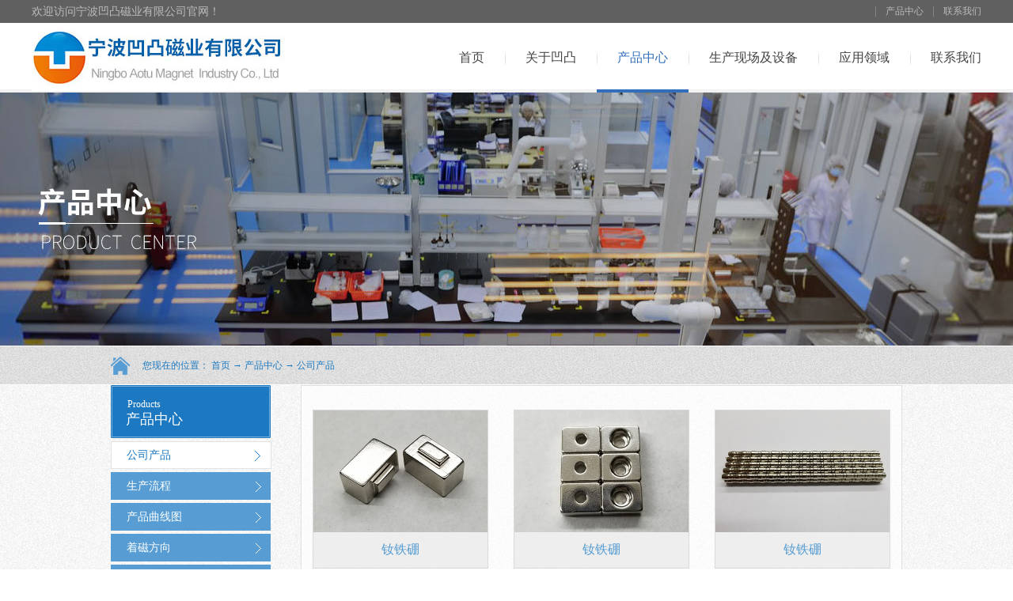

--- FILE ---
content_type: text/html;charset=utf-8
request_url: http://www.aotumagnet.com/products.aspx?typeid=10&fid=t3:10:3&pageindex=2
body_size: 8001
content:
<!DOCTYPE HTML PUBLIC "-//W3C//DTD HTML 4.01 Transitional//EN" "http://www.w3c.org/TR/1999/REC-html401-19991224/loose.dtd">


<html lang="zh-cn" xmlns="http://www.w3.org/1999/xhtml">
<head><title>
	公司产品 - 宁波凹凸科技有限公司
</title><meta name="keywords" content="公司产品,宁波凹凸科技有限公司"/><meta name="description" content="公司产品,宁波凹凸科技有限公司"/><link rel="canonical" href="http://www.aotumagnet.com/products.aspx?typeid=10&fid=t3:10:3" /><meta name="mobile-agent" content="url=http://m.aotumagnet.com/m/products.aspx?typeid=10&fid=t3:10:3&pageindex=2" /><meta name="applicable-device" content="pc"><meta name="renderer" content="webkit" /><meta content="text/html; charset=utf-8" http-equiv="Content-Type" /><link id="css__products" rel="stylesheet" type="text/css" href="https://0.rc.xiniu.com/g2/M00/C9/6C/CgAGfFtsqomAS8AJAACIGB9-rYI337.css?d=20180412155426" /><link rel="bookmark" href="https://0.rc.xiniu.com/g2/M00/79/BC/CgAGe1rZhNuACw0yAABewV_RRns957.png" /><link rel="shortcut icon" href="https://0.rc.xiniu.com/g2/M00/79/BC/CgAGe1rZhNuACw0yAABewV_RRns957.png" />
	
	<script type="text/javascript">var _jtime=new Date();function jqload(){window.jLoad=new Date()-_jtime;}function jqerror(){window.jLoad=-1;}</script>
    <script type="text/javascript" src="https://1.rc.xiniu.com/js/jq/jqueryV173.js" onload="jqload()" onerror="jqerror()" id="jquery"></script>
	<script type="text/javascript" src="https://1.rc.xiniu.com/js/pb/2/Public.js"></script>	
	<script type="text/javascript" src="https://1.rc.xiniu.com/js/tl/swfobject_modified.js"></script>
	<script type="text/javascript" src="https://1.rc.xiniu.com/js/tl/swfobject.js"></script>
	 
</head>
<body class="products_body">
<form method="get" id="form1" name="form1" NavigateId="3" data-pid="0218218218014501962102152162080196202209200215014501982102080" data-mid="0208014501962102152162080196202209200215014501982102080">
<div class="aspNetHidden">
<input type="hidden" name="__VIEWSTATE" id="__VIEWSTATE" value="" />
</div>

        
        <div id="ea_h">
            <div class="top">
                <div class="t_t">
                    
                    <div id="t_logo" class="t_logo"> 
                        
                        <div id="ea_l"><a href="/" target="_self"><img alt="宁波凹凸磁业有限公司" src="https://0.rc.xiniu.com/g2/M00/7C/93/CgAGe1rgNSKAC26QAAB56PgNhig475.png" /></a></div>
                         
                        
                    </div>
                    
                    
                    <div id="t_sc" class="t_sc">
                        <span class="t_sc1"><a onClick="return setHomepage();">
                            <span name="_t_sc1">设为首页</span>
                        </a></span>
                        
                        <span class="t_sc3"><a href="about.aspx?FId=n1:1:1" target="_blank">
                            <span name="_t_sc3">关于我们</span>
                        </a></span>
                        <span class="t_sc4"><a href="contact.aspx?FId=n7:7:7" target="_blank">
                            <span name="_t_sc4">联系我们</span>
                        </a></span>
                        <span class="t_sc5"><a href="feedback.aspx?FId=n9:9:8" target="_blank">
                            <span name="_t_sc5">在线留言</span>
                        </a></span>
                        
                    </div>
                    
                    
                    <div id="ep_t_fx" class="ep_t_fx"> 
                        
                        <div id="div1" class="bdsharebuttonbox" style=" width: 90%; font-size: 14px;color: #bbb;">欢迎访问宁波凹凸磁业有限公司官网！
</div>
                       
                        
                        
                    </div>
                    
                    
                    <div id="t_ver" class="t_ver">
                        <ul>
                            
                                    <li><a href='###'>中文版</a></li>
                                
                                    <li><a href='###'>英文版</a></li>
                                
                        </ul>
                        
                    </div>
                    
                    <div class="top_fzdh">
                       
                        <span class="t_fz2">
                            <a href="pro.aspx?FId=n3:3:3" target="_blank"><span name="_t_fz2|">产品中心</span></a>
                        </span>
                       
                            
                        
                        <span class="t_fz4"><a href="contact.aspx?FId=n7:7:7" target="_blank">
                            <span name="_t_fz4|">联系我们</span>
                        </a></span>
                    </div>
                </div>
                
                <div id="ea_n">
                    
                        <div id="nav" class="nav">
                            <div class="nav_main">
                                <ul id="ShoveWebControl_VMenu1" class="type1Ul type1Ul_n000">
<li id="type1Li_n0" level=0 index=0 class="nav_menu1"><a href="/" target="_self" >首页</a></li>
<li id="type1Li_n1" level=0 data_id="1" type="n" index=1 class="nav_menu1">
<a href="about_complex.aspx?FId=n1:1:1" rel="nofollow" target="_self"><span name="ShoveWebControl_VMenu123899918|T_Navigates|Id|1|Name">关于凹凸</span></a></li>
<li id="type1Li_n3" level=0 data_id="3" type="n" index=2 class="nav_menu1">
<a href="products.aspx?TypeId=10&FId=t3:10:3" target="_self"><span name="ShoveWebControl_VMenu1186781632|T_Navigates|Id|3|Name">产品中心</span></a></li>
<li id="type1Li_n28" level=0 data_id="28" type="n" index=3 class="nav_menu1">
<a href="clapro_complex.aspx?FId=n28:28:28" rel="nofollow" target="_self"><span name="ShoveWebControl_VMenu1499509756|T_Navigates|Id|28|Name">生产现场及设备</span></a></li>
<li id="type1Li_n4" level=0 data_id="4" type="n" index=4 class="nav_menu1">
<a href="/case_view.aspx?TypeId=29&Id=237&FId=t4:29:4" target="_self"><span name="ShoveWebControl_VMenu161554960|T_Navigates|Id|4|Name">应用领域</span></a></li>
<li id="type1Li_n7" level=0 data_id="7" type="n" index=5 class="nav_menu1">
<a href="contact.aspx?FId=n7:7:7" rel="nofollow" target="_self"><span name="ShoveWebControl_VMenu117252982|T_Navigates|Id|7|Name">联系我们</span></a></li>
</ul>
<script type="text/javascript">var ShoveWebControl_VMenu1={normal:{class1:'nav_menu1',class2:'nav_menu2',class3:'nav_menu3',class4:'nav_menu4',class5:'nav_menu5',class6:'nav_menu6'},visited:{class1:'nav_menu1_2',class2:'nav_menu2_2',class3:'nav_menu3_2',class4:'nav_menu4_2',class5:'nav_menu5_2',class6:'nav_menu6_2',class6:'nav_menu6_2'},home:{defaultClass:'nav_menu1',visitedClass:'nav_menu1_2'},content:{defaultClass:'',visitedClass:'',focusClass:''},focus:{class1:'nav_menu1_cur',class2:'nav_menu2_cur',class3:'nav_menu3_cur',class4:'nav_menu4_cur',class5:'nav_menu5_cur',class6:'nav_menu6_cur'},beforeTag:{packUpClass:'',packDownClass:''},expendEffect:1,aniEffect:3,fIdParam:'FId',topUlId:'ShoveWebControl_VMenu1',homeLiId:'type1Li_n0'};ShoveWebControl_VMenu1.menu=new BaseControlMenu();ShoveWebControl_VMenu1.menu.Init('ShoveWebControl_VMenu1',ShoveWebControl_VMenu1);ShoveWebControl_VMenu1.menu.InitMenu('type1Ul_n000',ShoveWebControl_VMenu1);</script>
                            </div>
                            
                        </div>
                    
                </div>
                
            </div>
             
        </div>
        
        <div id="ea_ba">
            
            <div class="about_banner" id="about_banner">
                <div class="about_banner_m">
                    <img  data-original="https://0.rc.xiniu.com/g2/M00/7C/88/CgAGe1rgLqGAY10RAAG7my_zcSk519.jpg" alt="" />
                </div>
                
            </div>
            
        </div>
        

  
        
        <div id="ea_c">
            <div class="n_main">
                <div class="n_content">
                    
                            <div id="n_content_right_name_r" class="n_content_right_name_r">
                                <ul>
                                    <li>
                                        <span class="n_r_wz1">
                                            
                                            <span name="_n_r_wz1">您现在的位置：</span>
                                            
                                        </span><span class="n_r_wz2">
                                            <a href="/">
                                            <span name="_n_r_wz2">首页</span>
                                            </a>
                                        </span><span class="n_r_wz3">→</span> 
                                        <span class="n_r_wz4">
                                            <span id='ShoveWebControl_Text_pro'><a href="pro.aspx?fid=n3:3:3" target="_self">产品中心</a></span>
                                        </span>
                                        <span class="n_r_wz5">→</span>
                                        <span class="n_r_wz6">
                                            <a href="products.aspx?TypeId=10&FId=t3:10:3" class="curr1">公司产品</a>
                                        </span>
                                    </li>
                                    <li>
                                        <img src="https://1.rc.xiniu.com/rc/Contents/7619/images/icpsp1_n_right_wz.png" alt="" />
                                    </li>
                                </ul>
                                
                            </div>
                    
                    
                        <div id="xn_c_about_search" class="xn_c_about_search">
                            
                            <table cellspacing="0" cellpadding="0"  border="0"><tr>
<td>
<input name="c_about_search1$tbSearch" type="text" id="c_about_search1_tbSearch" class="xn_c_about_search_text" DefaultText="" onmousedown="if(this.value == &#39;&#39;){this.value = &#39;&#39;;}" onkeyup="ShoveEIMS3_OnKeyPress(event, &#39;img_c_about_search1&#39;)" onkeydown="ShoveEIMS3_OnKeyDown(event)" onblur="if(this.value == &#39;&#39; || this.value == &#39;&#39;){this.value = &#39;&#39;;}" /></td>
<td><img id="img_c_about_search1" border="0" src="https://1.rc.xiniu.com/rc/Contents/7619/images/ihpsp1_t_search_rbnt1.png" alt="宁波凹凸科技有限公司" LevelOneType="2" onclick="ShoveEIMS3_Transf(this,'search.aspx','c_about_search1_tbSearch','c_about_search1', true)" style="cursor:pointer;" /></td>
</tr></table>
<script type='text/javascript'>document.getElementById("c_about_search1_tbSearch").onkeydown=function(event){ var e=event || window.Event; if(e.keyCode==13){ e.returnValue = false;if(e.preventDefault){ e.preventDefault(); }}}</script>

                            
                            
                        </div>                    
                    
                    <div class="n_content_left">
						
                        <div id="n_content_left_t" class="n_content_left_t">
                            <span class="n_content_left_t1">
                                <span id='ShoveWebControl_Text1'>产品中心</span>
                            </span><span class="n_content_left_t2">
                                
                                <span name="_nleft_n_name1">Products</span>
                                
                            </span>
							
                        </div>
                        
						
                        <div id="n_content_left_cnt" class="n_content_left_cnt">
                            <ul id="ShoveWebControl_VMenu2" class="left_typeUl left_typeUl_n000" style="display:none">
<ul id="left_typeUl_t300" class="left_typeUl left_typeUl_t300">
<li id="left_typeLi_t300_1" data_id="3_10" class="left_menu1" type="t" index=1 level=0><a href="products.aspx?TypeId=10&FId=t3:10:3" target="_self"><span name="ShoveWebControl_VMenu22101868714|T_ProductTypes|Id|10|Name">公司产品</span></a>
</li>
<li id="left_typeLi_t300_2" data_id="3_67" class="left_menu1" type="t" index=2 level=0><a href="prod_view.aspx?TypeId=67&Id=204&FId=t3:67:3" target="_self"><span name="ShoveWebControl_VMenu21708058312|T_ProductTypes|Id|67|Name">生产流程</span></a>
</li>
<li id="left_typeLi_t300_3" data_id="3_66" class="left_menu1" type="t" index=3 level=0><a href="prod_view.aspx?TypeId=66&Id=202&FId=t3:66:3" target="_self"><span name="ShoveWebControl_VMenu22138041559|T_ProductTypes|Id|66|Name">产品曲线图</span></a>
</li>
<li id="left_typeLi_t300_4" data_id="3_68" class="left_menu1" type="t" index=4 level=0><a href="prod_view.aspx?TypeId=68&Id=205&FId=t3:68:3" target="_self"><span name="ShoveWebControl_VMenu2225828622|T_ProductTypes|Id|68|Name">着磁方向</span></a>
</li>
<li id="left_typeLi_t300_5" data_id="3_69" class="left_menu1" type="t" index=5 level=0><a href="prod_view.aspx?TypeId=69&Id=203&FId=t3:69:3" target="_self"><span name="ShoveWebControl_VMenu2757600851|T_ProductTypes|Id|69|Name">镀层防护</span></a>
</li>
</ul>
</ul>
<script type="text/javascript">var ShoveWebControl_VMenu2={normal:{class1:'left_menu1',class2:'left_menu2',class3:'left_menu3',class4:'left_menu4',class5:'left_menu5',class6:'left_menu6'},visited:{class1:'left_menu1_2',class2:'left_menu2_2',class3:'left_menu3_2',class4:'left_menu4_2',class5:'left_menu5_2',class6:'left_menu6_2',class6:'left_menu6_2'},home:{defaultClass:'nav_menu1',visitedClass:'nav_menu1_2'},content:{defaultClass:'',visitedClass:'',focusClass:''},focus:{class1:'left_menu1_cur',class2:'left_menu2_cur',class3:'left_menu3_cur',class4:'left_menu4_cur',class5:'left_menu5_cur',class6:'left_menu6_cur'},beforeTag:{packUpClass:'',packDownClass:''},expendEffect:1,aniEffect:2,fIdParam:'FId',topUlId:'ShoveWebControl_VMenu2'};ShoveWebControl_VMenu2.menu=new BaseControlMenu();ShoveWebControl_VMenu2.menu.Init('ShoveWebControl_VMenu2',ShoveWebControl_VMenu2);;</script>
							
                        </div>
                        
                        
                        <div class="xn_c_17_wrap" id="xn_c_17_wrap">
                                                    
                            <div class="xn_c_17_head">
                                <span class="xn_c_17_eWrap">
                                
                                <span name="_xn_c_17_eName">推荐产品</span>
                                
                                </span>
                                <span class="xn_c_17_dashw">
                                
                                <span name="_xn_c_17_dash">/</span>
                                
                                </span>
                                <span class="xn_c_17_cWrap">
                                
                                <span name="_xn_c_17_cName">Products</span>
                                
                                </span>
                            </div>
                            <div class="xn_c_17_wbox">
                                <div class="xn_c_17_scroll">
                                    
                                            <div class="xn_c_17_list">
                                                <div class="xn_c_17_img">
                                                    <a target="_blank" href='prod_view.aspx?TypeId=10&Id=171&FId=t3:10:3'>
                                                        <img  data-original='https://0.rc.xiniu.com/g2/M00/7D/F4/CgAGfFrMKMaAJ4nmAAD7jLj21bo363.jpg' alt='钕铁硼'>
                                                    </a>
                                                </div>
                                                <div class="xn_c_17_content">
                                                    <div class="xn_c_17_title">
                                                        <a target="_blank" href='prod_view.aspx?TypeId=10&Id=171&FId=t3:10:3'>钕铁硼
                                                        </a>
                                                    </div>
                                                    <div class="xn_c_17_cs" ej="edit_span">
                                                        <span id='xn_c_17_Data_xn_c_17_Text_0'>钕铁硼</span>
                                                    </div>
                                                    <div class="xn_c_17_time">
                                                        <span class="xn_c_17_time_t1">
                                                            
                                                            <span name="_xn_c_17_time_t1">发布时间：</span>
                                                            
                                                        </span>
                                                        <span class="xn_c_17_date1">
                                                            <span id='xn_c_17_Data_xn_c_17_Text1_0'>2018</span>
                                                        </span>
                                                        <span class="xn_c_17_date2">-</span>
                                                        <span class="xn_c_17_date3">
                                                            <span id='xn_c_17_Data_xn_c_17_Text2_0'>04</span>
                                                        </span>
                                                        <span class="xn_c_17_date4">-</span>
                                                        <span class="xn_c_17_date5">
                                                            <span id='xn_c_17_Data_xn_c_17_Text3_0'>10</span>
                                                        </span>
                                                    </div>
                                                    <div class="xn_c_17_neirong" ej="edit_span">
                                                        <span id='xn_c_17_Data_xn_c_17_Text4_0'>钕铁硼</span>
                                                    </div>
                                                    <div class="xn_c_17_More">
                                                        <a target="_blank" href='prod_view.aspx?TypeId=10&Id=171&FId=t3:10:3'>
                                                            
                                                            <span name="_xn_c_17_more">More</span>
                                                            
                                                        </a>
                                                    </div>
                                                </div>
                                            </div>
                                        
                                            <div class="xn_c_17_list">
                                                <div class="xn_c_17_img">
                                                    <a target="_blank" href='prod_view.aspx?TypeId=10&Id=173&FId=t3:10:3'>
                                                        <img  data-original='https://0.rc.xiniu.com/g2/M00/7D/F5/CgAGfFrMKTWALnlAAAHapQ8lo0Q198.jpg' alt='钕铁硼'>
                                                    </a>
                                                </div>
                                                <div class="xn_c_17_content">
                                                    <div class="xn_c_17_title">
                                                        <a target="_blank" href='prod_view.aspx?TypeId=10&Id=173&FId=t3:10:3'>钕铁硼
                                                        </a>
                                                    </div>
                                                    <div class="xn_c_17_cs" ej="edit_span">
                                                        <span id='xn_c_17_Data_xn_c_17_Text_1'>钕铁硼</span>
                                                    </div>
                                                    <div class="xn_c_17_time">
                                                        <span class="xn_c_17_time_t1">
                                                            
                                                            <span name="_xn_c_17_time_t1">发布时间：</span>
                                                            
                                                        </span>
                                                        <span class="xn_c_17_date1">
                                                            <span id='xn_c_17_Data_xn_c_17_Text1_1'>2018</span>
                                                        </span>
                                                        <span class="xn_c_17_date2">-</span>
                                                        <span class="xn_c_17_date3">
                                                            <span id='xn_c_17_Data_xn_c_17_Text2_1'>04</span>
                                                        </span>
                                                        <span class="xn_c_17_date4">-</span>
                                                        <span class="xn_c_17_date5">
                                                            <span id='xn_c_17_Data_xn_c_17_Text3_1'>10</span>
                                                        </span>
                                                    </div>
                                                    <div class="xn_c_17_neirong" ej="edit_span">
                                                        <span id='xn_c_17_Data_xn_c_17_Text4_1'>钕铁硼</span>
                                                    </div>
                                                    <div class="xn_c_17_More">
                                                        <a target="_blank" href='prod_view.aspx?TypeId=10&Id=173&FId=t3:10:3'>
                                                            
                                                            <span name="_xn_c_17_more">More</span>
                                                            
                                                        </a>
                                                    </div>
                                                </div>
                                            </div>
                                        
                                            <div class="xn_c_17_list">
                                                <div class="xn_c_17_img">
                                                    <a target="_blank" href='prod_view.aspx?TypeId=10&Id=174&FId=t3:10:3'>
                                                        <img  data-original='https://0.rc.xiniu.com/g2/M00/7D/F5/CgAGfFrMKWOAOixCAAILfB4g5kU111.jpg' alt='钕铁硼'>
                                                    </a>
                                                </div>
                                                <div class="xn_c_17_content">
                                                    <div class="xn_c_17_title">
                                                        <a target="_blank" href='prod_view.aspx?TypeId=10&Id=174&FId=t3:10:3'>钕铁硼
                                                        </a>
                                                    </div>
                                                    <div class="xn_c_17_cs" ej="edit_span">
                                                        <span id='xn_c_17_Data_xn_c_17_Text_2'>钕铁硼</span>
                                                    </div>
                                                    <div class="xn_c_17_time">
                                                        <span class="xn_c_17_time_t1">
                                                            
                                                            <span name="_xn_c_17_time_t1">发布时间：</span>
                                                            
                                                        </span>
                                                        <span class="xn_c_17_date1">
                                                            <span id='xn_c_17_Data_xn_c_17_Text1_2'>2018</span>
                                                        </span>
                                                        <span class="xn_c_17_date2">-</span>
                                                        <span class="xn_c_17_date3">
                                                            <span id='xn_c_17_Data_xn_c_17_Text2_2'>04</span>
                                                        </span>
                                                        <span class="xn_c_17_date4">-</span>
                                                        <span class="xn_c_17_date5">
                                                            <span id='xn_c_17_Data_xn_c_17_Text3_2'>10</span>
                                                        </span>
                                                    </div>
                                                    <div class="xn_c_17_neirong" ej="edit_span">
                                                        <span id='xn_c_17_Data_xn_c_17_Text4_2'>钕铁硼</span>
                                                    </div>
                                                    <div class="xn_c_17_More">
                                                        <a target="_blank" href='prod_view.aspx?TypeId=10&Id=174&FId=t3:10:3'>
                                                            
                                                            <span name="_xn_c_17_more">More</span>
                                                            
                                                        </a>
                                                    </div>
                                                </div>
                                            </div>
                                        
                                </div>
                            </div>
                            <div class="xn_c_17_control"></div>
                            <div class="xn_c_17_bottom">
                                <div class="xn_c_17_bottomMore">
                                    <a href="products.aspx?FId=n3:3:3">
                                        
                                        <span name="_xn_c_17_bottomMore">查看详情</span>
                                        
                                    </a>
                                </div>
                                <div class="xn_c_17_bottomFeedback">
                                    <a href="feedback.aspx?FId=n9:9:8">
                                        
                                        <span name="_xn_c_17_bottomFeedback">立即咨询</span>
                                        
                                    </a>
                                </div>
                            </div>
                        
                         
                        </div>
                        
                        
                        <div class="lianxiwomeng_c_left">
                            <div class="c_left_lianxi01">
                            <span name="_edi_c216_12|" >联系我们</span>
                            </div>
                            <div class="c_left_lianxitu"></div>
                            <div class="c_left_lianxi22">
                                <span class="c_left_lianxi022">
                                    <span name="_edi_c216_13|">电话：</span>
                                </span>
                                <span class="c_left_lianxi02">
                                    <span name="_edi_c216_103|" >0574-88551830</span>
                                </span>
                            </div>
                            <div class="c_left_lianxi33">
                                <span class="c_left_lianxi033">
                                <span name="_edi_c216_104|" >传真：</span>
                                </span>
                                <span class="c_left_lianxi03">
                                    <span name="_edi_c216_14|" >0574-88551830</span>
                                </span>
                            </div>
                            <div class="c_left_lianxi44">
                                <span class="c_left_lianxi044">
                                <span name="_edi_c216_105|">地址：</span>
                                </span>
                                <span class="c_left_lianxi04">
                                    <span name="_edi_c216_15|" >浙江省宁波市奉化区联东U谷中交科技产业园28#-1</span>
                                </span>
                            </div>
                        </div>
                        
                    </div>
                    <div class="n_content_right">
                        <div class="n_content_right_name">
                        </div>
                        <div class="n_content_right_m">
                            
                            <div id="n_pro_m" class="n_pro_m">
                                <div id="n_pro_m_t" class="n_pro_m_t">
                                    <span name="_n_pro_m_t">产品列表</span>
								</div>
                                
                                        <div class="n_pro_main">
                                            <div class="n_pro_img"><a target="_blank" href='prod_view.aspx?TypeId=10&Id=176&FId=t3:10:3'>
                                                <img  data-original='https://0.rc.xiniu.com/g2/M00/7D/F5/CgAGfFrMKciAaevWAAFwPxCeEJI107.jpg' alt='钕铁硼'  title='钕铁硼' /></a> </div>
                                            <div class="n_pro_main_name">
                                                <span class="n_pro_main_name2"><a target="_blank" title='钕铁硼' href='prod_view.aspx?TypeId=10&Id=176&FId=t3:10:3'>
                                                    
                                                    <span name="_n_pro_m1176|T_Products|Id|176|Name">钕铁硼</span>
                                                    
                                                </a></span>
                                            </div>
                                            
                                            <div id="n_pro_m1_n_pro_main_cnt_0" class="n_pro_main_cnt">
                                                <span class="n_pro_main_cnt2" ej="edit_span">
                                                    <span id='n_pro_m1_ShoveWebControl_Text3_0'>钕铁硼</span>
                                                </span>
                                            </div>
                                            
                                            <div class="n_pro_main_more"><a target="_blank" href='prod_view.aspx?TypeId=10&Id=176&FId=t3:10:3'>了解更多</a> </div>
                                            
                                            <div class="n_pro_main_order"><a target="_blank" href='order.aspx?Id=176&FId=t3:10:3'>在线订购</a></div>
                                            
                                        </div>
                                    
                                        <div class="n_pro_main">
                                            <div class="n_pro_img"><a target="_blank" href='prod_view.aspx?TypeId=10&Id=177&FId=t3:10:3'>
                                                <img  data-original='https://0.rc.xiniu.com/g2/M00/7D/F7/CgAGfFrMKrmAWBHcAAGQhPU3Q80711.jpg' alt='钕铁硼'  title='钕铁硼' /></a> </div>
                                            <div class="n_pro_main_name">
                                                <span class="n_pro_main_name2"><a target="_blank" title='钕铁硼' href='prod_view.aspx?TypeId=10&Id=177&FId=t3:10:3'>
                                                    
                                                    <span name="_n_pro_m1177|T_Products|Id|177|Name">钕铁硼</span>
                                                    
                                                </a></span>
                                            </div>
                                            
                                            <div id="n_pro_m1_n_pro_main_cnt_1" class="n_pro_main_cnt">
                                                <span class="n_pro_main_cnt2" ej="edit_span">
                                                    <span id='n_pro_m1_ShoveWebControl_Text3_1'>钕铁硼</span>
                                                </span>
                                            </div>
                                            
                                            <div class="n_pro_main_more"><a target="_blank" href='prod_view.aspx?TypeId=10&Id=177&FId=t3:10:3'>了解更多</a> </div>
                                            
                                            <div class="n_pro_main_order"><a target="_blank" href='order.aspx?Id=177&FId=t3:10:3'>在线订购</a></div>
                                            
                                        </div>
                                    
                                        <div class="n_pro_main">
                                            <div class="n_pro_img"><a target="_blank" href='prod_view.aspx?TypeId=10&Id=178&FId=t3:10:3'>
                                                <img  data-original='https://0.rc.xiniu.com/g2/M00/72/F2/CgAGe1rMYaqAGXFUAAGGkYxbwDU559.jpg' alt='钕铁硼'  title='钕铁硼' /></a> </div>
                                            <div class="n_pro_main_name">
                                                <span class="n_pro_main_name2"><a target="_blank" title='钕铁硼' href='prod_view.aspx?TypeId=10&Id=178&FId=t3:10:3'>
                                                    
                                                    <span name="_n_pro_m1178|T_Products|Id|178|Name">钕铁硼</span>
                                                    
                                                </a></span>
                                            </div>
                                            
                                            <div id="n_pro_m1_n_pro_main_cnt_2" class="n_pro_main_cnt">
                                                <span class="n_pro_main_cnt2" ej="edit_span">
                                                    <span id='n_pro_m1_ShoveWebControl_Text3_2'>钕铁硼</span>
                                                </span>
                                            </div>
                                            
                                            <div class="n_pro_main_more"><a target="_blank" href='prod_view.aspx?TypeId=10&Id=178&FId=t3:10:3'>了解更多</a> </div>
                                            
                                            <div class="n_pro_main_order"><a target="_blank" href='order.aspx?Id=178&FId=t3:10:3'>在线订购</a></div>
                                            
                                        </div>
                                    
                                        <div class="n_pro_main">
                                            <div class="n_pro_img"><a target="_blank" href='prod_view.aspx?TypeId=10&Id=179&FId=t3:10:3'>
                                                <img  data-original='https://0.rc.xiniu.com/g2/M00/72/F2/CgAGe1rMYeWAF-57AAGHCyfPtSg392.jpg' alt='钕铁硼'  title='钕铁硼' /></a> </div>
                                            <div class="n_pro_main_name">
                                                <span class="n_pro_main_name2"><a target="_blank" title='钕铁硼' href='prod_view.aspx?TypeId=10&Id=179&FId=t3:10:3'>
                                                    
                                                    <span name="_n_pro_m1179|T_Products|Id|179|Name">钕铁硼</span>
                                                    
                                                </a></span>
                                            </div>
                                            
                                            <div id="n_pro_m1_n_pro_main_cnt_3" class="n_pro_main_cnt">
                                                <span class="n_pro_main_cnt2" ej="edit_span">
                                                    <span id='n_pro_m1_ShoveWebControl_Text3_3'>钕铁硼</span>
                                                </span>
                                            </div>
                                            
                                            <div class="n_pro_main_more"><a target="_blank" href='prod_view.aspx?TypeId=10&Id=179&FId=t3:10:3'>了解更多</a> </div>
                                            
                                            <div class="n_pro_main_order"><a target="_blank" href='order.aspx?Id=179&FId=t3:10:3'>在线订购</a></div>
                                            
                                        </div>
                                    
                                        <div class="n_pro_main">
                                            <div class="n_pro_img"><a target="_blank" href='prod_view.aspx?TypeId=10&Id=180&FId=t3:10:3'>
                                                <img  data-original='https://0.rc.xiniu.com/g2/M00/72/F3/CgAGe1rMYhmAYomJAAFefRqz_F8227.jpg' alt='钕铁硼'  title='钕铁硼' /></a> </div>
                                            <div class="n_pro_main_name">
                                                <span class="n_pro_main_name2"><a target="_blank" title='钕铁硼' href='prod_view.aspx?TypeId=10&Id=180&FId=t3:10:3'>
                                                    
                                                    <span name="_n_pro_m1180|T_Products|Id|180|Name">钕铁硼</span>
                                                    
                                                </a></span>
                                            </div>
                                            
                                            <div id="n_pro_m1_n_pro_main_cnt_4" class="n_pro_main_cnt">
                                                <span class="n_pro_main_cnt2" ej="edit_span">
                                                    <span id='n_pro_m1_ShoveWebControl_Text3_4'>钕铁硼</span>
                                                </span>
                                            </div>
                                            
                                            <div class="n_pro_main_more"><a target="_blank" href='prod_view.aspx?TypeId=10&Id=180&FId=t3:10:3'>了解更多</a> </div>
                                            
                                            <div class="n_pro_main_order"><a target="_blank" href='order.aspx?Id=180&FId=t3:10:3'>在线订购</a></div>
                                            
                                        </div>
                                    
                                        <div class="n_pro_main">
                                            <div class="n_pro_img"><a target="_blank" href='prod_view.aspx?TypeId=10&Id=181&FId=t3:10:3'>
                                                <img  data-original='https://0.rc.xiniu.com/g2/M00/72/F3/CgAGe1rMYqiAAGfvAAHODkYKdo4036.jpg' alt='钕铁硼'  title='钕铁硼' /></a> </div>
                                            <div class="n_pro_main_name">
                                                <span class="n_pro_main_name2"><a target="_blank" title='钕铁硼' href='prod_view.aspx?TypeId=10&Id=181&FId=t3:10:3'>
                                                    
                                                    <span name="_n_pro_m1181|T_Products|Id|181|Name">钕铁硼</span>
                                                    
                                                </a></span>
                                            </div>
                                            
                                            <div id="n_pro_m1_n_pro_main_cnt_5" class="n_pro_main_cnt">
                                                <span class="n_pro_main_cnt2" ej="edit_span">
                                                    <span id='n_pro_m1_ShoveWebControl_Text3_5'>钕铁硼</span>
                                                </span>
                                            </div>
                                            
                                            <div class="n_pro_main_more"><a target="_blank" href='prod_view.aspx?TypeId=10&Id=181&FId=t3:10:3'>了解更多</a> </div>
                                            
                                            <div class="n_pro_main_order"><a target="_blank" href='order.aspx?Id=181&FId=t3:10:3'>在线订购</a></div>
                                            
                                        </div>
                                    
                                        <div class="n_pro_main">
                                            <div class="n_pro_img"><a target="_blank" href='prod_view.aspx?TypeId=10&Id=182&FId=t3:10:3'>
                                                <img  data-original='https://0.rc.xiniu.com/g2/M00/72/F3/CgAGe1rMYumAPWflAAHNY9ygnug614.jpg' alt='钕铁硼'  title='钕铁硼' /></a> </div>
                                            <div class="n_pro_main_name">
                                                <span class="n_pro_main_name2"><a target="_blank" title='钕铁硼' href='prod_view.aspx?TypeId=10&Id=182&FId=t3:10:3'>
                                                    
                                                    <span name="_n_pro_m1182|T_Products|Id|182|Name">钕铁硼</span>
                                                    
                                                </a></span>
                                            </div>
                                            
                                            <div id="n_pro_m1_n_pro_main_cnt_6" class="n_pro_main_cnt">
                                                <span class="n_pro_main_cnt2" ej="edit_span">
                                                    <span id='n_pro_m1_ShoveWebControl_Text3_6'>钕铁硼</span>
                                                </span>
                                            </div>
                                            
                                            <div class="n_pro_main_more"><a target="_blank" href='prod_view.aspx?TypeId=10&Id=182&FId=t3:10:3'>了解更多</a> </div>
                                            
                                            <div class="n_pro_main_order"><a target="_blank" href='order.aspx?Id=182&FId=t3:10:3'>在线订购</a></div>
                                            
                                        </div>
                                    
                                        <div class="n_pro_main">
                                            <div class="n_pro_img"><a target="_blank" href='prod_view.aspx?TypeId=10&Id=183&FId=t3:10:3'>
                                                <img  data-original='https://0.rc.xiniu.com/g2/M00/72/F3/CgAGe1rMYyOAYC6cAAFnbaKciyc125.jpg' alt='钕铁硼'  title='钕铁硼' /></a> </div>
                                            <div class="n_pro_main_name">
                                                <span class="n_pro_main_name2"><a target="_blank" title='钕铁硼' href='prod_view.aspx?TypeId=10&Id=183&FId=t3:10:3'>
                                                    
                                                    <span name="_n_pro_m1183|T_Products|Id|183|Name">钕铁硼</span>
                                                    
                                                </a></span>
                                            </div>
                                            
                                            <div id="n_pro_m1_n_pro_main_cnt_7" class="n_pro_main_cnt">
                                                <span class="n_pro_main_cnt2" ej="edit_span">
                                                    <span id='n_pro_m1_ShoveWebControl_Text3_7'>钕铁硼</span>
                                                </span>
                                            </div>
                                            
                                            <div class="n_pro_main_more"><a target="_blank" href='prod_view.aspx?TypeId=10&Id=183&FId=t3:10:3'>了解更多</a> </div>
                                            
                                            <div class="n_pro_main_order"><a target="_blank" href='order.aspx?Id=183&FId=t3:10:3'>在线订购</a></div>
                                            
                                        </div>
                                    
                                        <div class="n_pro_main">
                                            <div class="n_pro_img"><a target="_blank" href='prod_view.aspx?TypeId=10&Id=184&FId=t3:10:3'>
                                                <img  data-original='https://0.rc.xiniu.com/g2/M00/72/F4/CgAGe1rMY5eAJ-cVAAGMbpGtq80406.jpg' alt='钕铁硼'  title='钕铁硼' /></a> </div>
                                            <div class="n_pro_main_name">
                                                <span class="n_pro_main_name2"><a target="_blank" title='钕铁硼' href='prod_view.aspx?TypeId=10&Id=184&FId=t3:10:3'>
                                                    
                                                    <span name="_n_pro_m1184|T_Products|Id|184|Name">钕铁硼</span>
                                                    
                                                </a></span>
                                            </div>
                                            
                                            <div id="n_pro_m1_n_pro_main_cnt_8" class="n_pro_main_cnt">
                                                <span class="n_pro_main_cnt2" ej="edit_span">
                                                    <span id='n_pro_m1_ShoveWebControl_Text3_8'>钕铁硼</span>
                                                </span>
                                            </div>
                                            
                                            <div class="n_pro_main_more"><a target="_blank" href='prod_view.aspx?TypeId=10&Id=184&FId=t3:10:3'>了解更多</a> </div>
                                            
                                            <div class="n_pro_main_order"><a target="_blank" href='order.aspx?Id=184&FId=t3:10:3'>在线订购</a></div>
                                            
                                        </div>
                                    
								
                            </div>							
                            
							
                            <div id="fy" class="fy">
                                <div>
	<span class="fy_1">共</span><span class="fy_9">30</span><span class="fy_4">条</span><span class="fy_7">页次2/4</span><span class="fy_3"><a class="fy_3_A" href="/products.aspx?typeid=10&fid=t3:10:3">首页</a></span><span class="fy_2"><a class="fy_2A"  href="/products.aspx?typeid=10&fid=t3:10:3">上一页</a></span><span class="fy_out"><a class="fy_out_A" href="/products.aspx?typeid=10&fid=t3:10:3">1</a></span><span class="fy_on"><a class="fy_on_A">2</a></span><span class="fy_out"><a class="fy_out_A" href="/products.aspx?typeid=10&fid=t3:10:3&pageindex=3">3</a></span><span class="fy_out"><a class="fy_out_A" href="/products.aspx?typeid=10&fid=t3:10:3&pageindex=4">4</a></span><span class="fy_6"><a class="fy_6_A" href="/products.aspx?typeid=10&fid=t3:10:3&pageindex=3">下一页</a></span><span class="fy_5"><a class="fy_6_A" href="/products.aspx?typeid=10&fid=t3:10:3&pageindex=4">尾页</a></span>
</div>
								
                            </div>
                            
                        </div>   
                    </div>
                    <div class="clear"></div>
                </div>
            </div>
        </div>
        
        
        <div id="ea_b">
            <div class="foot">
                 
                <div class="foot_c">
                    
                    <div id="foot_nav2" class="foot_nav2">
                        <ul id="ShoveWebControl_VMenu4" class="foot_type2Ul foot_type2Ul_n000">
<li id="foot_type2Li_n1" level=0 data_id="1" type="n" index=1 class="">
<a href="about_complex.aspx?FId=n1:1:1" rel="nofollow" target="_self"><span name="ShoveWebControl_VMenu4136296593|T_Navigates|Id|1|Name">关于凹凸</span></a></li>
<li id="foot_type2Li_n3" level=0 data_id="3" type="n" index=2 class="">
<a href="products.aspx?TypeId=10&FId=t3:10:3" target="_self"><span name="ShoveWebControl_VMenu41397918108|T_Navigates|Id|3|Name">产品中心</span></a></li>
<li id="foot_type2Li_n28" level=0 data_id="28" type="n" index=3 class="">
<a href="clapro_complex.aspx?FId=n28:28:28" rel="nofollow" target="_self"><span name="ShoveWebControl_VMenu4273083519|T_Navigates|Id|28|Name">生产现场及设备</span></a></li>
<li id="foot_type2Li_n4" level=0 data_id="4" type="n" index=4 class="">
<a href="/case_view.aspx?TypeId=29&Id=237&FId=t4:29:4" target="_self"><span name="ShoveWebControl_VMenu4767894348|T_Navigates|Id|4|Name">应用领域</span></a></li>
<li id="foot_type2Li_n7" level=0 data_id="7" type="n" index=5 class="">
<a href="contact.aspx?FId=n7:7:7" rel="nofollow" target="_self"><span name="ShoveWebControl_VMenu41416564434|T_Navigates|Id|7|Name">联系我们</span></a></li>
</ul>
<script type="text/javascript">var ShoveWebControl_VMenu4={normal:{class1:'',class2:'',class3:'',class4:'',class5:'',class6:''},visited:{class1:'',class2:'',class3:'',class4:'',class5:'',class6:'',class6:''},home:{defaultClass:'',visitedClass:''},content:{defaultClass:'',visitedClass:'',focusClass:''},focus:{class1:'',class2:'',class3:'',class4:'',class5:'',class6:''},beforeTag:{packUpClass:'',packDownClass:''},expendEffect:1,aniEffect:1,fIdParam:'FId',topUlId:'ShoveWebControl_VMenu4'};ShoveWebControl_VMenu4.menu=new BaseControlMenu();ShoveWebControl_VMenu4.menu.Init('ShoveWebControl_VMenu4',ShoveWebControl_VMenu4);;</script>
                        
                    </div>
                    
                    
                    <div class="foot_map">
                    <div class="map_in">
                    <span class="map_in_text1">
                     <span name="_edi_b264_100|" ><b>地址：</b>浙江省宁波市奉化区联东U谷中交科技产业园28#-1</span>
                     </span> 
                     <span class="map_in_text2">
                     <span name="_edi_b264_101|" ><b>电话：</b>0574-88551830</span>
                     </span>   
                    </div>
                    </div>
                    
                    
                    <div class="foot_logo">
                     <img src="https://0.rc.xiniu.com/g2/M00/79/BC/CgAGe1rZhNuACw0yAABewV_RRns957.png" alt="LOGO"/>
                    </div>
                     
                    <div id="foot_tel" class="foot_tel">
                        <div class="foot_tel_f">
                            <div class="foot_add">
                                <span name="_foot_tel1|" >地址：<span style="color: rgb(255, 255, 255); font-size: 13.3333px;">浙江省宁波市奉化区方桥工业区恒安路45号</span></span>
                            </div>
                            <div class="foot_phone">
                                <span name="_foot_tel2|">电话：+86 0755-2955 6666</span>
                            </div>
                            <div class="foot_fax">
                                <span name="_foot_tel3|">传真：+86 0755-2788 8009</span>
                            </div>
                            
                        </div>
                        
                        <div class="foot_zip">
                            <span name="_foot_tel4|">邮编：330520 </span>
                        </div>
                        
                    </div>
                    
                    
                    <div id="foot_copy" class="foot_copy">
                        <div class="foot_copy_name">
                            <span name="_foot_copy1|" >Copyright ©2018 - 2021 宁波凹凸科技有限公司</span>
                        </div>
                        <div class="foot_copy_ba">
                            <a rel="nofollow" href="http://www.beian.miit.gov.cn" target="_blank">
                                <span name="_foot_copy2|">浙ICP备16024731号-2</span>
                            </a>
                        </div>
                        
                    
 <div class="foot_copy_ba"><span class="xn_brand">犀牛云提供企业云服务</span></div> </div>
                    
                    
                        <div class="index_re_top" id="index_re_top">
                            
                            <div class="index_re_top_main" id="index_re_top_main">
                                <span class="index_re_top_goTop">
                                    
                                   <span name="_edi_b264_600">回顶部</span>
                                   
                                </span>
                            </div>
                            
                        </div>
                        
                    
                    <div class="xn_f_1_warp" id="xn_f_1_warp" >
                        
                        <div class="xn_f_1_box">
                            
                        </div>
                        
                    </div>
                    
                    
                    <div class="xn_f_2_warp" id="xn_f_2_warp" >
                        
                        <div class="xn_f_2_box">
                            
                                    <div id="xn_f_2_Data1_xn_f_2_row_0" class="xn_f_2_clas1"><div style="width:300px;"><a target="_blank" href="https://www.beian.gov.cn/portal/registerSystemInfo?recordcode=33028302000239" style="display:inline-block;text-decoration:none;height:20px;line-height:20px;"><img src="https://0.rc.xiniu.com/g2/M00/68/08/CgAGe1qvd8KAf9FcAABLOOn9ZJA251.png" style="float:left;"/><p style="float:left;height:20px;line-height:20px;margin: 0px 0px 0px 5px; color:#cbd3dc;">浙公网安备 33028302000239号</p></a></div></div>
                                
                        </div>
                        
                    </div>
                    
                </div>
            </div>
        </div>
        

  
<div id="ea_m"></div>

 
<div id="ea_pi"></div>

 
<div id="ea_wj"></div>

  <input type="hidden" id="pageId" value="16" />
  <script id="js__products" type="text/javascript" src="https://0.rc.xiniu.com/g2/M00/83/D0/CgAGfFrXX4WAMakaAAAc75Pd6g42390.js?d=20180329134226" ></script>

<script type='text/javascript'>(function(){var k=new Date,f=null,h=function(){window.acessFinish=new Date-k};window.addEventListener?window.addEventListener('load',h):window.attachEvent&&window.attachEvent('onload',h);var f=setTimeout(function(){f&&clearTimeout(f);var b=document.location.href,a;a=/\.html|.htm/.test(document.location.href)?document.forms[0].getAttribute('Page'):'';var c=window.document.referrer,b='/Admin/Access/Load.ashx?req\x3d'+d(b);a&&(b+='\x26f\x3d'+d(a));a=d(c);if(3200<a.length){var e=c.indexOf('?');0<e&&(a=d(c.substr(0,e)))}b+='\x26ref\x3d'+a+'\x26sw\x3d'+screen.width+'\x26sh\x3d'+screen.height;b+='\x26cs\x3d'+(window.jLoad?window.jLoad:-1);b+='\x26_t\x3d'+Math.random();b+='\x26ht\x3d'+d(('https:'==document.location.protocol?'https://':'http://')+document.domain);'off'==sessionStorage.getItem('cookie')&&(b+='\x26ck\x3doff');$?$.getScript(b):(c=document.createElement('script'),c.src=b,document.body.appendChild(c))},3E3),g=null,d=function(b){if(!b)return b;if(!g){g={};for(var a=0;10>a;a++)g[String.fromCharCode(97+a)]='0'+a.toString();for(a=10;26>a;a++)g[String.fromCharCode(97+a)]=a.toString()}for(var c='',e,d,f=b.length,a=0;a<f;a++)e=b.charAt(a),c=(d=g[e])?c+('x'+d):c+e;return encodeURIComponent(c).replace(/%/g,'x50').replace(/\./g,'x51')}})();</script><script type='text/javascript' src='https://1.rc.xiniu.com/js/pb/shareWeixin.min.js'></script></form>
</body>
</html>



--- FILE ---
content_type: text/css
request_url: https://0.rc.xiniu.com/g2/M00/C9/6C/CgAGfFtsqomAS8AJAACIGB9-rYI337.css?d=20180412155426
body_size: 34723
content:


@charset "utf-8";

html, body, div, p, ul, ol, li, dl, dt, dd, h1, h2, h3, h4, h5, h6, form, input, select, button, textarea, iframe, table, th, td {margin: 0; padding: 0; }
img { border: 0 none; vertical-align: top; }
ul,li,dl,dd,dt { list-style-type: none; }
i,em,cite { font-style: normal; }
body {  -webkit-text-size-adjust:none;  font-family:"微软雅黑";}
a{ text-decoration: none; }
.clear,.cle {clear:both;}
a,area { blr:expression(this.onFocus=this.blur()) }   
a:focus { outline: none; }    



.top{ width: 100%; z-index:99; position:relative; background: url(https://1.rc.xiniu.com/rc/Heads/10167/images/hear_bg.png?d=20180329134226456) repeat-x;height: 117px; }
.t_t{position:relative; z-index:100; width:1200px; margin:0 auto;}


.t_logo{ position:absolute; top:29px; left:0px;width: 350px;height: 86px;}
.t_logo img{width:350px;height:86px;}
#ea_l{position:relative;top:0px;left:0px;width:97px;height:87px;}


.t_sc{ position:absolute; top:0px;left: 0px; z-index:1;height: 29px;background-color: #606060;width:68px;line-height: 29px;}
.t_sc2 a{color:#bcbbbb; text-decoration:none; font-size:12px;}
.t_sc2 a:hover{color: #fff;}
.t_sc5,.t_sc1,.t_sc3,.t_sc4{display: none;}
.t_sc2{display: block;width: 68px;height: 29px;line-height: 29px;overflow: hidden;}
.top_fzdh{height: 29px;line-height: 29px;font-size: 12px;position: absolute;top: 8px;right: 0;}
.top_fzdh .t_fz2,.top_fzdh .t_fz3,.top_fzdh .t_fz4{border-left: 1px solid #858484;padding-left: 12px;margin-left: 12px;height: 13px;line-height: 13px;display: block;float: left;}
.top_fzdh a{color: #bbb;}
.top_fzdh a:hover{color: #fff;}
.top_fzdh .t_fz1{float: left;height: 13px;line-height: 13px;}


.ep_t_fx{ position:absolute;z-index: 1; top: 0px;height: 29px;line-height: 29px;width: 90%;overflow: hidden;}
.ep_t_fx .bds_more,.ep_t_fx .bds_qzone,.ep_t_fx .bds_renren,.ep_t_fx .bds_t163{display: none;}
.ep_t_fx .bdshare-button-style0-16 .bds_tsina{margin-right: 12px;padding-left: 16px;}
.ep_t_fx .bds_tsina{display: block;background-image: url(https://1.rc.xiniu.com/rc/Heads/10167/images/weibo.png?d=20180329134226456) !important;background-repeat:repeat !important;height: 13px !important;line-height: 16px;padding-left: 17px;font-size: 12px;float: left;margin: 8px 12px 6px 0; }
.ep_t_fx .bds_tqq{display: block;background-image: url(https://1.rc.xiniu.com/rc/Heads/10167/images/QQweibo.png?d=20180329134226456) !important;background-repeat:repeat !important;width:2px !important;height: 18px !important;line-height: 16px;padding-left: 17px;font-size: 12px;float: left;margin: 6px 6px 6px 0;background-position:0px 0px !important;}


.t_ver {position: absolute;top: 8px;left: 130px;display: none;}
.t_ver li{float: left;height: 13px;line-height: 13px;border-left: 1px solid #858484;padding-left: 12px;margin-right: 12px;}
.t_ver a{color: #bcbbbb;font-size: 12px;display: block;height: 13px;line-height: 13px;}
.t_ver a:hover{color: #fff;}
.t_ver li:first-child{border-left: none;}



.nav{position: relative; height:30px; width:100%; text-align:center;top: 58px;}
.nav_main{margin:0 auto; width:1252px; height:30px;}
.nav_main ul{float: right;font-size: 16px;}
.nav_main ul li{background: url(https://1.rc.xiniu.com/rc/Heads/10167/images/nav_bg.png?d=20180329134226456) no-repeat 0 8px;}
.nav_main li:first-child{background: none;}
.nav_menu1 {float: left;height: 30px;line-height: 30px;width: auto;padding: 0 26px;text-align: center;overflow: hidden;}
.nav_menu1 a{color:#444; line-height:30px;height: 30px;width: auto;overflow: hidden; text-decoration:none;display: block;}
#type1Li_n0:hover{float: left;height: 55px;width: auto;padding: 0 26px;text-align: center;overflow: hidden;border-bottom: 4px solid #326eb9;}
#type1Li_n0 a:hover{color:#326eb9;}
#type1Li_n3.nav_menu1_2{float: left;height: 55px;width: auto;padding: 0 26px;text-align: center;overflow: hidden;border-bottom: 4px solid #326eb9;}
#type1Li_n3.nav_menu1_2 a{color: #326eb9;}
.nav_menu1_2 {float: left;height: 55px;width: auto;padding: 0 26px;text-align: center;overflow: hidden;border-bottom: 4px solid #326eb9;}
.nav_menu1_2 a{color:#326eb9; line-height:30px;height: 30px;width: auto;overflow: hidden; text-decoration:none;display: block;}
.pro_body .nav_menu1_cur,.products_body .nav_menu1_cur,.prod_view_body .nav_menu1_cur,.order_body .nav_menu1_cur{float: left;height: 55px;width: auto;padding: 0 26px;text-align: center;overflow: hidden;border-bottom: 4px solid #326eb9;}
.pro_body .nav_menu1_cur a,.pro_body .nav_menu1_cur a:hover,.products_body .nav_menu1_cur a,.products_body .nav_menu1_cur a:hover,.prod_view_body .nav_menu1_cur a,.prod_view_body .nav_menu1_cur a:hover,.order_body .nav_menu1_cur a,.order_body .nav_menu1_cur a:hover{color: #326eb9;}
.nav_menu1_cur {float: left;height: 55px;width: auto;padding: 0 26px;text-align: center;overflow: hidden;border-bottom: 4px solid #326eb9;}
.nav_menu1_cur a{color:#326eb9; line-height:30px;height: 30px;width: auto;overflow: hidden; text-decoration:none;display: block;}
.nav_menu1_cur a:hover{color:#326eb9; line-height:30px;height: 30px;width: auto;overflow: hidden; text-decoration:none;display: block;}
.nav_menu2 a{color:#FFF;font-weight:normal;line-height:30px !important;}
.nav_menu2 a:hover{color:#FF0; text-decoration:underline;}
.nav_main ul li ul{width:124px; border-left:1px solid #ff0000;border-right:1px solid #ff0000;border-bottom:1px solid #ff0000; background:#830000; filter:Alpha(opacity=80);display: none !important;}
.nav_main ul li ul li{background:url(https://1.rc.xiniu.com/rc/Heads/10167/images/inpsp1_nav_li_ul_li_line.png?d=20180329134226456) center bottom repeat-x  !important;}
.nav_main ul li ul li ul{ float:left; margin-left:128px;}




.about_banner_m img{height:320px;width: 100%;}

.about_banner img{height:320px;width: 100%;}


.about_banner{width:100%; height:320px; overflow: hidden; position:relative; margin:0 auto;}
.about_banner_m{Z-INDEX:0; width:1920px; height:320px; position:absolute; left:50%; margin-left:-960px;}





.lianxiwomeng_c_left{width: 200px;height: 227px;border:1px solid #87b0d0;margin: 0 auto 100px auto;overflow: hidden;background: #fff;}
.c_left_lianxi01{width: 168px;height: 32px;line-height: 32px;font-size: 18px;color: #1c79c1;padding-left: 16px;overflow: hidden;margin-bottom: 9px;}
.c_left_lianxitu{width: 200px; width: 199px\9; height:67px;background:url(https://0.rc.xiniu.com/g2/M00/7C/32/CgAGe1rf7kiAGB6rAAAjoAl0nC0163.jpg) no-repeat;margin-bottom: 10px; }
.c_left_lianxi22{ width: 180px; height: 25px; padding-left: 16px; overflow: hidden; }
.c_left_lianxi022{ width: 40px; height: 25px; color: #1c79c1; font-size: 12px; float: left; display: inline-block; line-height: 25px; overflow: hidden;}
.c_left_lianxi02{width: 138px;height: 25px;line-height: 25px; font-size: 12px; float: left; display: inline-block; color: #78b0dc; overflow: hidden;}
.c_left_lianxi33{ width: 180px; height: 25px; padding-left: 16px; overflow: hidden; }
.c_left_lianxi033{ width: 40px; height: 25px; color: #1c79c1; font-size: 12px; float: left; display: inline-block; line-height: 25px; overflow: hidden;}
.c_left_lianxi03{width: 138px;height: 25px;line-height: 25px; font-size: 12px;color: #78b0dc; float: left; margin-bottom: 3px; display: inline-block; overflow: hidden;}
.c_left_lianxi44{ width: 180px; height: 42px; padding-left: 16px; position: relative; overflow: hidden; }
.c_left_lianxi044{ width: 40px; height: 25px; color: #1c79c1; font-size: 12px; position: relative; z-index: 9; display: inline-block; line-height: 25px; overflow: hidden;}
.c_left_lianxi04{width: 170px;height: 40px;line-height: 20px; margin-top: 3px; position: absolute; left:16px; top:0px; text-indent: 40px; word-wrap:break-word; font-size: 12px;color: #78b0dc; display: inline-block; overflow: hidden;}


.c_tu_bg{width: 730px;height:182px;position: relative;margin-bottom: 20px;}
.c_right_tu{width: 730px;height: 182px;background:url(https://0.rc.xiniu.com/g2/M00/79/BC/CgAGe1rZhNuACw0yAABewV_RRns957.png) no-repeat;}
.c_right_biaoy01{width: 420px;line-height: 30px;height: 30px;overflow: hidden;color: #1c79c1;font-size: 18px;position: absolute;top: 40px;left: 30px;}
.c_right_biaoy02{width: 284px;height: 50px;line-height: 50px;overflow: hidden;color: #1c79c1;font-size: 30px;position: absolute;top: 70px;left: 30px;}
.c_sv_tu{width: 730px;height: 182px;background:url(https://0.rc.xiniu.com/g2/M00/79/BC/CgAGe1rZhNuACw0yAABewV_RRns957.png) no-repeat;}
.c_hr_tu{width: 730px;height: 191px;background:url(https://0.rc.xiniu.com/g2/M00/79/BC/CgAGe1rZhNuACw0yAABewV_RRns957.png) no-repeat;}
.recruitment_body .c_right_biaoy01{width: 267px;line-height: 30px;height: 30px;overflow: hidden;color: #1c79c1;font-size: 18px;position: absolute;top: 40px;left: 30px;}
.recruitment_body .c_right_biaoy02{width: 265px;height: 50px;line-height: 50px;overflow: hidden;color: #1c79c1;font-size: 30px;position: absolute;top: 70px;left: 30px;}
.sv_body .c_right_biaoy01,.sv_complex_body .c_right_biaoy01{width: 355px;line-height: 30px;height: 30px;overflow: hidden;color: #1c79c1;font-size: 18px;position: absolute;top: 40px;left: 30px;}


#ea_c{width: 100%;background:url(https://1.rc.xiniu.com/rc/Contents/7619/images/ea_c_bg.png?d=20180327145200996) repeat-y;}
.n_main{width: 100%; margin:0; padding:0; background:url(https://1.rc.xiniu.com/rc/Contents/7619/images/incsp1_index_cbg.png?d=20180327145200996) repeat-x; height:auto; overflow:hidden;z-index:5; position: relative;} 
.n_content{width:1000px; margin:0 auto;position: relative;margin-top:50px;}


.n_content_left{width:203px; height: auto; float:left; position:relative;*margin-top: 64px;}


.n_content_right{position:relative; width:758px; height: auto; float:right; padding-bottom:20px;border: 1px solid #dfdfdf;background:url(https://1.rc.xiniu.com/rc/Contents/7619/images/n_content_right.png?d=20180327145200996) repeat-y;margin-bottom: 60px;}


.n_content_right_name{ width:92%; height:90px; margin:0 auto; position:relative; border-bottom:1px solid #DBDBDB;display: none;}


.n_content_right_m {text-align:left; width:730px; margin:0 auto; line-height:24px; color:#949494; font-size:12px; padding:14px 0 10px 0; position:relative;}


.n_content_left{clear:both;}
.n_content_left_t{ width:203px; height:67px; background: url(https://1.rc.xiniu.com/rc/Contents/7619/images/icpsp1_n_left_t.png?d=20180327145200996) no-repeat;position: relative;}
.n_content_left_t1{font-size:18px;color: #fff;display: block;width: 170px;height: 22px;line-height: 22px;position: absolute;top: 32px;left: 19px;overflow: hidden;}
.n_content_left_t2{font-size:12px;color: #fff;display: block;width: 170px;height: 16px;line-height: 16px;overflow: hidden;position: absolute;top: 16px;left: 21px;}


.n_content_left_cnt{width:202px; height: auto; padding-top:4px;margin-bottom: 20px;}
.n_content_left_cnt ul li ul li ul{border-bottom:none !important;}
.left_menu1 {width:200px; border: 1px solid #579dd3; font-size:14px;margin-bottom:4px;background:#579dd3;}
.left_menu1:hover{width:200px; border: 1px solid #e3e3e3; font-size:14px;margin-bottom:4px;background:#fff;}
.left_menu1 a{width:163px; display:block;margin-left: 19px; height: 33px; line-height:33px;color:#fff; text-decoration:none;overflow: hidden;background: url(https://1.rc.xiniu.com/rc/Contents/7619/images/left_menu1.png?d=20180327145200996) right 11px no-repeat;padding-right: 7px;}
.left_menu1 a:hover{width:163px; display:block;margin-left: 19px; height: 33px; line-height:33px;color:#1c79c1; text-decoration:none;overflow: hidden;background: url(https://1.rc.xiniu.com/rc/Contents/7619/images/left_menu2.png?d=20180327145200996) right 11px no-repeat;padding-right: 7px;}
.left_menu1_2 {width:202px;  font-size:14px;margin-bottom:4px;}
.left_menu1_2 a{width: 163px;display: block;border: 1px solid #e3e3e3;padding-left: 19px;height: 33px;line-height: 33px;color: #1c79c1;text-decoration: none;overflow: hidden;background: url(https://1.rc.xiniu.com/rc/Contents/7619/images/left_menu2.png?d=20180327145200996) 181px 11px #fff no-repeat;padding-right: 19px;}
.left_menu1_2 a:hover{width: 163px;display: block;padding-left: 19px;height: 33px;line-height: 33px;color: #1c79c1;text-decoration: none;overflow: hidden;background: url(https://1.rc.xiniu.com/rc/Contents/7619/images/left_menu2.png?d=20180327145200996) 181px 11px #fff no-repeat;padding-right: 19px;}
.left_menu1_cur{width:202px;  font-size:14px;margin-bottom:4px;}
.left_menu1_cur a{width: 163px;display: block;border: 1px solid #e3e3e3;padding-left: 19px;height: 33px;line-height: 33px;color: #1c79c1;text-decoration: none;overflow: hidden;background: url(https://1.rc.xiniu.com/rc/Contents/7619/images/left_menu2.png?d=20180327145200996) 181px 11px #fff no-repeat;padding-right: 19px;}
.left_menu1_cur a:hover{width: 163px;display: block;padding-left: 19px;height: 33px;line-height: 33px;color: #1c79c1;text-decoration: none;overflow: hidden;background: url(https://1.rc.xiniu.com/rc/Contents/7619/images/left_menu2.png?d=20180327145200996) 181px 11px #fff no-repeat;padding-right: 19px;}
.left_menu1_cur ul{width: 201px;height: auto;border: 1px solid #e3e3e3;border-top: none;margin-top: 2px;}
.left_menu1_2 ul{margin-top: 2px;}
.left_menu2{ width:202px;}
.left_menu2 a{padding-left: 18px;display: block;width: 183px;height: 25px;line-height: 25px;overflow: hidden;font-size: 12px; color:#969696; background:#fff;padding-right: 0px;border-left: none;border-bottom: none;}
.left_menu2 a:hover{ color:#1c79c1; background:#fff;padding-left: 18px;display: block;width: 183px;height: 25px;line-height: 25px;overflow: hidden;font-size: 12px;padding-right: 0px;}
.left_menu2_2{ width:202px;}
.left_menu2_2 a{padding-left: 18px;display: block;width: 183px;height: 25px;line-height: 25px;overflow: hidden;font-size: 12px;color: #1c79c1;background: #fff;padding-right: 0px;}
.left_menu2_2 a:hover{padding-left: 18px;display: block;width: 183px;height: 25px;line-height: 25px;overflow: hidden;font-size: 12px;color: #1c79c1;background: #fff;padding-right: 0px;}
.left_menu2_cur{width:200px;  font-size:14px;}
.left_menu2_cur a{padding-left: 18px;display: block;width: 183px;height: 25px;line-height: 25px;overflow: hidden;font-size: 12px;color: #1c79c1;background: #fff;padding-right: 0px;}
.left_menu2_cur a:hover{color:#1c79c1; background:#fff;padding-left: 18px;display: block;width: 183px;height: 25px;line-height: 25px;overflow: hidden;font-size: 12px;padding-right: 0px;}
.left_menu1_2 ul .left_menu2 a{border-left: 1px solid #e3e3e3;border-top: none;border-bottom:1px solid #e3e3e3;}
.left_menu2_2 ul{margin: 0px;}
.left_menu3{ width:202px;}
.left_menu2_cur ul{margin-top: 0px;}
.left_menu3 a{padding-left: 30px;display: block;width: 171px;height: 25px;line-height: 25px;overflow: hidden;font-size: 12px; color:#969696; background:#fff;padding-right: 0px;border-top: none;}
.left_menu3 a:hover{ color:#1c79c1; background:#fff;padding-left: 30px;display: block;width: 171px;height: 25px;line-height: 25px;overflow: hidden;font-size: 12px;padding-right: 0px;}
.left_menu3_2{width:202px;}
.left_menu3_2 a{ padding-left: 30px;display: block;width: 171px;height: 25px;line-height: 25px;overflow: hidden;font-size: 12px; color:#969696; background:#fff;padding-right: 0px;border-top: none;}
.left_menu3_2 a:hover{ color:#1c79c1; background:#fff;padding-left: 30px;display: block;width: 171px;height: 25px;line-height: 25px;overflow: hidden;font-size: 12px;padding-right: 0px;}
.left_menu3_cur{ width:202px;}
.left_menu3_cur a{border-top:0px;  color:#1c79c1; background:#fff;padding-left: 30px;display: block;width: 171px;height: 25px;line-height: 25px;overflow: hidden;font-size: 12px;padding-right: 0px;}
.left_menu3_cur a:hover{  color:#1c79c1; background:#fff;padding-left: 30px;display: block;width: 171px;height: 25px;line-height: 25px;overflow: hidden;font-size: 12px;padding-right: 0px;}
.n_content_left_cnt ul ul li ul li ul li ul{display: none !important;}


.xn_c_1_newsWrap{border:1px solid #ccc;width:220px;}
.xn_c_1_tName{padding-left:10px;height:45px;line-height:45px;background:#ccc;font-size:16px;font-family:Microsoft YaHei;}
.xn_c_1_items{font-size:14px;font-family:Microsoft YaHei;margin:10px 12px;border-bottom:1px solid #ccc;padding-bottom:10px;}
.xn_c_1_items:last-child{border:none;}
.xn_c_1_ptime{font-size:12px;}
.xn_c_1_title{margin-bottom:10px;overflow:hidden;text-overflow:ellipsis;width:200px;white-space:nowrap;}


.n_content_right_name_l{ position:absolute;  left:0; height:80px; margin:8px auto; color:#d40000; font-size:32px; line-height:40px;}
.n_content_right_name_l1{color:#CCCCCC; font-variant:small-caps;}
.n_content_right_name_l2{color:#d40000;}


.n_content_right_name_r{position:absolute; top:-50px; left:0px; width:600px; height:50px; color:#1c79c1; font-size:12px; text-align:right;padding-left: 40px;background:url(https://1.rc.xiniu.com/rc/Contents/7619/images/n_content_right_name_r.png?d=20180327145200996) left center no-repeat;}
.n_r_wz1,.n_r_wz2,.n_r_wz3,.n_r_wz4,.n_r_wz5,.n_r_wz6{}
.n_content_right_name_r ul li{float:left; line-height:50px;}
.n_content_right_name_r ul li a{color: #1c79c1;}
.n_content_right_name_r ul li a:hover{text-decoration: underline;}
.n_content_right_name_r ul li img{ margin-right:12px;display: none;}
.search_body .n_content_right_name_r{width:600px; height:50px; color:#1c79c1; font-size:12px; text-align:right;padding-left: 40px;background:url(https://1.rc.xiniu.com/rc/Contents/7619/images/n_content_right_name_r.png?d=20180327145200996) left center no-repeat;margin-bottom: 14px;position: static;float: left;}


.fy{ width:730px; margin-top:14px; text-align:center; font-size:12px;clear: both;margin-bottom: 28px;height: 34px;line-height: 34px;*margin-top: 32px; }
.fy span,.fy span a{ color:#959595; vertical-align:middle; }
.fy span a:hover{ color:#959595; }
.fy_1{display: none;}
.fy_2{ margin-right:16px}
.fy_3{ margin-right:18px}
.fy_4{display: none;}
.fy_5{margin-left:18px;}
.fy_6{margin-left:16px;}
.fy_7{ margin-left:5px; margin-right:5px;display: none;}
.fy_8{}
.fy_9{display: none;}
.fy_out{display: inline-block;width: 39px;height: 34px;line-height: 34px;background:url(https://1.rc.xiniu.com/rc/Contents/7619/images/fy_out.png?d=20180327145200996) no-repeat;margin-left: 7px;margin-right: 4px;}
.fy_out a{display: inline-block !important;color: #959595 !important;width: 39px !important;height: 34px !important;line-height: 34px !important;}
.fy_on{display: inline-block;width: 39px;height: 34px;line-height: 34px;background:url(https://1.rc.xiniu.com/rc/Contents/7619/images/fy_on.png?d=20180327145200996) no-repeat;margin-left: 7px;margin-right: 4px;}
.fy_on a{display: inline-block !important;color: #fff !important;width: 39px !important;height: 34px !important;line-height: 34px !important;}
.search_body .fy{ width:970px; margin-top:14px; text-align:center; font-size:12px;clear: both;margin-bottom: 28px;height: 34px;line-height: 34px;*margin-top: 32px; }


.xn_c_4_wrap{width:220px;margin:10px auto;font-size:12px;}
.xn_c_4_wbox{width:220px;}
.xn_c_4_top{width:220px;line-height:30px;}
.xn_c_4_cocnt{width:220px;}
.xn_c_4_cocntlft{float:left;width:80px;}
.xn_c_4_cocntlft img{width:80px;height:100px;}
.xn_c_4_cocntrit{float:left;width:140px;}
.xn_c_4_cocntrit_name{width:140px;line-height:20px;}
.xn_c_4_cocntrit_time{width:140px;line-height:20px;}
.xn_c_4_cocntrit_cont{width:140px;height:40px;line-height:20px;overflow:hidden;}
.xn_c_4_cocntrit_more{width:140px;}


.xn_c_5_wrap{width:220px;margin:10px auto;font-size:12px;}
.xn_c_5_wbox{width:220px;}
.xn_c_5_top{width:220px;line-height:30px;}
.xn_c_5_cocnt{width:220px;}
.xn_c_5_cocntlft{float:left;width:80px;}
.xn_c_5_cocntlft img{width:80px;height:100px;}
.xn_c_5_cocntrit{float:left;width:140px;}
.xn_c_5_cocntrit_name{width:140px;line-height:20px;}
.xn_c_5_cocntrit_time{width:140px;line-height:20px;}
.xn_c_5_cocntrit_Click{width:140px;}
.xn_c_5_cocntrit_cont{width:140px;height:40px;line-height:20px;overflow:hidden;}
.xn_c_5_cocntrit_more{width:140px;}


.xn_c_6_wrap{width:220px;margin:10px auto;font-size:12px;}
.xn_c_6_wbox{width:220px;}
.xn_c_6_top{width:220px;line-height:30px;}
.xn_c_6_cocnt{width:220px;}
.xn_c_6_cocntlft{float:left;width:80px;}
.xn_c_6_cocntlft img{width:80px;height:100px;}
.xn_c_6_cocntrit{float:left;width:140px;}
.xn_c_6_cocntrit_name{width:140px;line-height:20px;}
.xn_c_6_cocntrit_time{width:140px;line-height:20px;}
.xn_c_6_cocntrit_Click{width:140px;}
.xn_c_6_cocntrit_cont{width:140px;height:40px;line-height:20px;overflow:hidden;}
.xn_c_6_cocntrit_more{width:140px;}


.xn_c_7_wrap{position: fixed;bottom: 200px;right:20px;display: none;}
.xn_c_7_main{width: 80px;height: 60px;line-height: 60px;background: #ccc;text-align: center;cursor: pointer;}


.xn_c_9_wrap{width:300px;margin:20px auto;}
.xn_c_9_head{width:100%;height:50px;line-height:50px;}
.xn_c_9_UpControl{background:url(https://1.rc.xiniu.com/rc/Contents/7619/Images/incsp1_up_but.png?d=20180327145200996) no-repeat center;width:100%;height:37px;cursor:pointer;}
.xn_c_9_DownControl{background:url(https://1.rc.xiniu.com/rc/Contents/7619/Images/incsp1_down_but.png?d=20180327145200996) no-repeat center;width:100%;height:37px;cursor:pointer;}
.xn_c_9_wbox{width:100%;height:660px;overflow:hidden;}
.xn_c_9_slide{width:100%;height:900000px;}
.xn_c_9_list{width:100%;height:200px;margin-top:20px;}
.xn_c_9_img{width:100%;height:100px;}
.xn_c_9_img img{width:100%;height:100px;}
.xn_c_9_content{width:100%;height:100px;}
.xn_c_9_title{width:100%;height:22px;line-height:22px;overflow:hidden;text-align:center;}
.xn_c_9_time{width:100%;height:22px;line-height:22px;overflow:hidden;text-align:center;}
.xn_c_9_neirong{width:100%;height:44px;line-height:22px;overflow:hidden;text-align:center;}


.xn_c_10_wrap{width:900px;margin:20px auto;}
.xn_c_10_wbox{width:100%;}
.xn_c_10_list{width:300px;float:left;}
.xn_c_10_img{width:300px;height:200px;}
.xn_c_10_img img{width:300px;height:200px;}
.xn_c_10_neirong{height:44px;line-height:22px;overflow:hidden;}


	.xn_c_11_wrap{width:300px;margin:20px auto;}
	.xn_c_11_main{}
	.xn_c_11_menu1{border: 1px solid #ccc;margin:30px;padding:10px;position: relative;}	
	.xn_c_11_menu1_cur{border: 1px solid #ccc;margin:30px;padding:10px;position: relative;}	
	.xn_c_11_menu1_cur ul{margin:10px 0;}
	.xn_c_11_menu1_cur >a{background:red;font-weight: bold;color:#fff;display: inline-block;width: 80%;height: 30px;line-height: 30px;position: absolute;top:-15px;left: 50%;margin-left:-40%;text-align: center;}
	.xn_c_11_menu1 ul{margin:10px 0;}	
	.xn_c_11_menu1 >a{background:#ccc;font-weight: bold;color:#333;display: inline-block;width: 80%;height: 30px;line-height: 30px;position: absolute;top:-15px;left: 50%;margin-left:-40%;text-align: center;}
	.xn_c_11_menu2 >a{color: #666;}
	.xn_c_11_menu2 {margin:5px 0px;}
	.xn_c_11_menu2_cur a{color: red;}


.xn_c_12_wrap{width:300px;margin:20px auto; position:relative;}
.xn_c_12_control{position:absolute;top:350px;right:20px;}
.xn_c_12_control span{height:12px;width:12px;	background:#999;display:inline-block;border-radius:50%;cursor:pointer;margin:2px;}
.xn_c_12_lights_active{background:rgb(113,113,11) !important;}
.xn_c_12_content{width:300px;height:380px;overflow: hidden;}
.xn_c_12_content ul{width:90000px;}
.xn_c_12_box{width:300px;float:left;}
.xn_c_12_title{width:300px;height:20px;}
.xn_c_12_neirong{width:300px;height:66px;line-height:22px;overflow:hidden;}
.xn_c_12_img{width:300px;height:225px;}
.xn_c_12_img img{width:300px;height:225px;}
.xn_c_12_More{width:300px;height:20px;}


.xn_c_13_wrap{width:300px;margin:20px auto;}
.xn_c_13_wbox{width:300px;}
.xn_c_13_img{width:300px;height:300px;}
.xn_c_13_img img{width:300px;height:300px;}
.xn_c_13_neirong{height:44px;line-height:22px;overflow:hidden;}


.xn_c_14_wrap{width:300px;margin:20px auto;}
.xn_c_14_wbox{width:300px;}
.xn_c_14_img{width:300px;height:300px;}
.xn_c_14_img img{width:300px;height:300px;}
.xn_c_14_neirong{height:44px;line-height:22px;overflow:hidden;}


.xn_c_15_wrap{width:900px;margin:20px auto;}
.xn_c_15_list{width:300px;float:left;}
.xn_c_15_img{width:300px;height:200px;}
.xn_c_15_img img{width:300px;height:200px;}
.xn_c_15_neirong{height:66px;line-height:22px;overflow:hidden;}


.xn_c_16_wrap{width:200px;margin:20px auto;}
.xn_c_16_left_menu1{background:#eaeaea;}


.xn_c_17_wrap{width:202px;margin:20px auto;height:207px;position: relative;display:none;}
.xn_c_17_head{width: 202px;height: 67px; background:url(https://1.rc.xiniu.com/rc/Contents/7619/images/xn_c_17_head.png?d=20180327145200996) no-repeat;position: relative;}
.xn_c_17_eWrap{font-size: 18px;color: #fff;display: block;width: 110px;height: 22px;line-height: 22px;position: absolute;top: 32px;left: 19px;overflow: hidden;}
.xn_c_17_dashw,.xn_c_17_cs,.xn_c_17_time,.xn_c_17_More{display: none;}
.xn_c_17_cWrap{font-size: 12px;color: #fff;display: block;width: 110px;height: 16px;line-height: 16px;overflow: hidden;position: absolute;top: 16px;left: 21px;}
.xn_c_17_wbox{width:200px;overflow:hidden;height:139px;border: 1px solid #84aecf;border-top: none;position: relative;z-index: 1;}
.xn_c_17_list{width:200px;float:left;height:139px;position: relative;}
.xn_c_17_control span{height:11px;width:11px;background:#1c79c1;display:inline-block;border-radius:50%;cursor:pointer;margin:2px;}
.xn_c_17_lights_active{background:#59a8e5 !important;}
.xn_c_17_control{position: absolute;top: 77px;right: 8px;z-index: 5;}
.xn_c_17_img{width:200px;height:139px;background: #dce7f9;}
.xn_c_17_img img{width:200px;height:139px;}
.xn_c_17_neirong{height:44px;line-height:22px;overflow:hidden;display: none;}
.xn_c_17_bottom{height:30px;display: none;}
.xn_c_17_bottomMore{width:50%;float:left;text-align:center;line-height:30px;background:red;}
.xn_c_17_bottomFeedback{width:50%;float:left;text-align:center;line-height:30px;background:green;}
.xn_c_17_content{position: absolute;top: 112px;left: 0px;width: 200px;height: 28px;line-height: 28px;background:url(https://1.rc.xiniu.com/rc/Contents/7619/images/xn_c_17_content.png?d=20180327145200996) no-repeat;}
.xn_c_17_title a{width: 189px;height: 28px;line-height: 28px;display: block;color: #1c79c1;font-size: 12px;padding-left: 11px;white-space: nowrap;  text-overflow:ellipsis;  -o-text-overflow:ellipsis;  overflow:hidden; -moz-binding:url('ellipsis.xml#ellipsis');}


.xn_c_18_wrap{width:200px;margin:20px auto;}
.xn_c_18_topbox{width:200px;line-height:30px;}
.xn_c_18_nrwbox{width:200px;}
.xn_c_18_xhbox1{width:200px;}
.xn_c_18_xhbox1 .xn_c_18_typeimg img{width:200px;height:150px;}
.xn_c_18_typename{width:200px;height:30px;}
.xn_c_18_xhbox2{width:200px;}
.xn_c_18_xhbox2 .xn_c_18_typeimg{display:none;}
.xn_c_18_xhbox3 .xn_c_18_typeimg{display:none;}
.xn_c_18_xhbox4 .xn_c_18_typeimg{display:none;}


.xn_c_19_wrap{width:260px;margin:20px auto;}
.xn_c_19_topbox{width:260px; line-height:30px;}
.xn_c_19_main{position:relative;}
.xn_c_19_left{height:75px;width:30px;background:#000;cursor:pointer;position:absolute;margin-top:100px;left:0px;z-index:999;}
.xn_c_19_right{height:75px;width:30px;background:#000;cursor:pointer;position:absolute;margin-top:100px;right:0px;z-index:999;}
.xn_c_19_inner{position:relative;float:left;width:200px;overflow:hidden;margin:0px 30px;}
.xn_c_19_ul{position:relative;float:left;width:220px;}
.xn_c_19_li{float:left;margin:0px;width:200px;padding:0px 10px;}
.xn_c_19_nrbox{width:200px;}
.xn_c_19_lftbox img{width:200px; height:150px;}
.xn_c_19_coent{width:200px;height:44px;line-height:22px;overflow:hidden;}


.xn_c_20_wrap{width:300px;height:300px;margin:20px auto;}
.xn_c_20_list{width:300px;height:300px;}
.xn_c_20_img{width:300px;height:300px;}
.xn_c_20_img img{width:300px;height:300px;}
.xn_c_20_title{display:none;}


.xn_c_21_wra{width:500px;margin:20px auto;}


.xn_c_23_wrap{width:250px;margin:20px auto;}
.xn_c_23_topbox{width:250px;line-height:30px;}
.xn_c_23_lftbox img{width:100px;height:100px;}
.xn_c_23_coent{width:150px;height:22px;line-height:22px;overflow:hidden;}
.xn_c_23_xhbox1{width:250px;}
.xn_c_23_xhbox1 .xn_c_23_lftbox{float:left;width:100px;}
.xn_c_23_xhbox1 .xn_c_23_ritbox{float:left;width:150px;}
.xn_c_23_xhbox2{width:250px;}
.xn_c_23_xhbox2 .xn_c_23_lftbox{float:right;width:100px;}
.xn_c_23_xhbox2 .xn_c_23_ritbox{float:left;width:150px;}


.xn_c_24_wrap{width:300px;margin:20px auto;height:330px;}
.xn_c_24_wbox{width:300px;overflow:hidden;height:330px;}
.xn_c_24_list{width:300px;float:left;height:310px;}
.xn_c_24_control span{height:12px;width:12px;background:#999;display:inline-block;border-radius:50%;cursor:pointer;margin:5px;}
.xn_c_24_lights_active{background:rgb(113,113,11) !important;}
.xn_c_24_img{width:300px;height:200px;}
.xn_c_24_img img{width:300px;height:200px;}
.xn_c_24_neirong{height:44px;line-height:22px;overflow:hidden;}
.xn_c_24_bottom{height:30px;}


.xn_c_25_wrap{width:500px;margin:20px auto;}
.xn_c_25_topbox{width:500px;line-height:30px;}
.xn_c_25_xhbox{width:500px;}
.xn_c_25_lftbox{float:left;width:200px;}
.xn_c_25_lftbox img{width:200px;}
.xn_c_25_ritbox{float:left;width:300px;}
.xn_c_25_coent{width:300px;height:66px;line-height:22px;overflow:hidden;}


.xn_c_3_wrap{float: right;margin-bottom: 22px;*margin-bottom: 32px;}
#bdshare:before{content:"分享到："; float: left;line-height: 25px;padding-right: 10px;}


.xn_c_about_search{display:none; width:177px;height: 30px; margin-top: 10px;float: right;margin-right: 10px; background:url(https://1.rc.xiniu.com/rc/Contents/7619/images/ihpsp1_t_search_lbg1.png?d=20180327145200996) left top no-repeat;margin-bottom: 24px;position: relative;}
.xn_c_about_search_text{border:0px; background-color: transparent; color:#afafaf;line-height: 20px;padding-left: 15px;font-size: 14px;outline: none;padding-top: 2px; width: 135px;}


.xn_c_22_wrap{width:660px;height: 50px;line-height: 50px;overflow: hidden;float: left;}
.xn_c_22_mswenzi{float:left;width:110px;height:50px;line-height:50px;color: #1c79c1;font-size: 14px;font-weight: bold;overflow: hidden;}
.xn_c_22_wbox{float:left;width:550px;height:50px;}
.xn_c_22_key{float:left;width:80px;height:50px;line-height:50px;margin-right: 10px;}
.xn_c_22_key a{display: block;width:80px;height:50px;line-height:50px;overflow: hidden;color: #1c79c1;font-size: 14px;}


.n_pro_m_t{font-size:30px; color:#000; border-bottom:1px solid #666; margin:25px 0 10px 0; padding:10px;display: none;}
.n_pro_m{width:762px; height: auto; overflow:auto;margin-top: 16px;}
.n_pro_main{width:220px; height:199px; position:relative; float:left;border: 1px solid #dadada;margin-right: 32px;margin-bottom: 27px;background: #eeeeee;}
.n_pro_main:hover{background: #69acdf;border: 1px solid #69acdf;}
.n_pro_img{position:absolute; left:0; top:0;}
.n_pro_img img{width:220px; height:154px;}
.n_pro_main_name{position:absolute; left:0px; top:154px;width:220px; height:32px; line-height:32px;text-align: center;}
.n_pro_main_name1{ color: #000; font-weight:bold;display: none;}
.n_pro_main_name2 a{display: block;width:220px; height:32px; line-height:44px; color: #579dd3; text-decoration:none;  font-size:16px;
	white-space: nowrap; 
	text-overflow:ellipsis; 
	-o-text-overflow:ellipsis; 
	overflow:hidden;
	-moz-binding:url('ellipsis.xml#ellipsis');}
.n_pro_main:hover .n_pro_main_name2 a{color: #fff; text-decoration: none;}
.n_pro_main_cnt{position:absolute; left:180px; top:24px; font-size:12px; display: none;}
.n_pro_main_cnt1{ color: #000; font-weight:bold !important;}
.n_pro_main_cnt2{width:530px; line-height:18px; height:54px; display:block; overflow:hidden; color: #333; margin-top:3px;}
.n_pro_main_more{position:absolute; right:0; top:0; font-size:12px;display: none; }
.n_pro_main_more a{ color:#C00; text-decoration:none;}
.n_pro_main_more a:hover{ color:#C00; text-decoration: underline;}
.n_pro_main_order{position:absolute; right:80px; top:0; font-size:12px;display: none; }
.n_pro_main_order a{ color:#C00; text-decoration:none;}
.n_pro_main_order a:hover{ color:#C00; text-decoration: underline;}
.n_pro_more{position:absolute; right:0; top:10px;display: none;}
.n_pro_more a{background:url(https://1.rc.xiniu.com/rc/Contents/7619/images/icpsp1_index_commore1.png?d=20180327145200996) no-repeat; width:44px; height:11px; display: block;}
.n_pro_more a:hover{background:url(https://1.rc.xiniu.com/rc/Contents/7619/images/icpsp1_index_commore2.png?d=20180327145200996) no-repeat; width:44px; height:11px;}



.foot_logo{position: absolute;top:354px; left: 0;display: none; }
.foot_logo img{height: 75px;width: 238px;}
.foot{  width:100%; height:auto; background: #014b7f; border-bottom: 0px solid #014575;overflow:hidden;}
.foot_c{ width:1000px; margin:0px auto 0; height: 426px; position: relative;}


.foot_nav2{width: 186px; overflow: hidden; text-align: right; padding:30px 50px 0 0;  white-space: nowrap; }
.foot_nav2 ul li a{line-height:25px; font-size: 16px; line-height: 36px; color: #e5f2ff; padding-left: 12px;}
#foot_type2Li_n9,#foot_type2Li_n19,#foot_type2Li_n25,#foot_type2Li_n14,#foot_type2Li_n15,#foot_type2Li_n26,#foot_type2Li_n27{display: none;}


.foot_copy{position:absolute; top:380px; left:312px; font-size: 12px; color: #cbd3dc; line-height: 20px;}
.foot_copy a{color: #cbd3dc; }
.foot_copy a:hover{text-decoration: underline;}
.foot_copy_name,.foot_copy_ba {display: inline; padding-right: 10px;}


.foot_tel{ position: absolute; top:373px; left: 251px; color: #cbd3dc; font-size: 12px;display: none;}
.foot_phone,.foot_fax,.foot_zip{display: none;}


.xn_f_1_warp {}


.xn_f_2_warp {position: absolute; top:401px; left: 440px;}


.foot_map{width: 1221px; height: 354px; background: url(https://1.rc.xiniu.com/rc/Bottoms/7017/images/map.jpg?d=20180328155510251) no-repeat; position: absolute; top:0; left: 237px;}
.map_in{background: url(https://1.rc.xiniu.com/rc/Bottoms/7017/images/map_mengban.png?d=20180328155510251) no-repeat;height: 354px; position: relative;}
.map_in_text1{font-size: 13px; color: #FFF; position: absolute; top:115px; left: 311px; line-height: 20px; height: 40px;overflow: hidden;}
.map_in_text1 b,.map_in_text2 b{color: #e3d000; font-weight: normal; font-size: 13px; }
.map_in_text2{font-size: 18px; color: #FFF; position: absolute; top:154px; left: 311px;}


.index_re_top{color: #1f2a36;cursor: pointer; font-size: 12px;padding: 20px 0 0 38px; position: absolute;width: 51px; height: 22px; bottom: 72px;right: -103px;background: url(https://1.rc.xiniu.com/rc/Bottoms/7017/images/go_top_bg.png?d=20180328155510251) no-repeat;}












--- FILE ---
content_type: application/javascript
request_url: https://0.rc.xiniu.com/g2/M00/83/D0/CgAGfFrXX4WAMakaAAAc75Pd6g42390.js?d=20180329134226
body_size: 7250
content:





$(document).ready(function(){
	var nId = -1, curId = -1, preNid = -1;
	var href = window.location.href.split('?');
	if (href.length > 1){
		var params = href[1].split('&');
		for (var i = 0; i < params.length; i++){
			var p2 = params[i].split('=');
			if (p2[0].toLocaleLowerCase() == "fid" && p2.length > 1){
				var idInfo = p2[1].split(':');
				if (idInfo.length > 2){
					curId = parseInt(idInfo[1]);
					if (idInfo[0].indexOf('t') > -1){
						nId = parseInt(idInfo[0].substring(1));
						if (!isNaN(curId) && curId > -1){
							//类别列表标签id
							$("#xn_n_6_typeLi_t100_" + curId).addClass('hove');
						}
					}else if(idInfo[0].indexOf('n') > -1){
						nId = parseInt(idInfo[1]);	
						preNid = parseInt(idInfo[2]);
					}
					
					if (!isNaN(nId) && nId > -1){
						//栏目列表id标签
						$("#xn_n_6_navli" + nId).addClass('hove');
					}
					
					if (!isNaN(preNid) && preNid > -1 && nId != preNid){
						$("#xn_n_6_navli" + preNid).addClass('hove');
					}
				}
			}
		}
	}
	$("#xn_n_6_nav_ulid li").bind('mouseover',function(){
		var i= $(this).attr('id').replace('xn_n_6_navli', '');
		$("#xn_n_6_nav_ulid li").removeClass('mouseOverStyle');
		$(this).addClass('mouseOverStyle');
		if($("#xn_n_6_subcon_"+ i).css('display')=='none'){
			$(".xn_n_6_subcon").fadeOut("fast");
			$("#xn_n_6_subcon_"+ i).slideDown(300);	
		}
	})
	$("#xn_n_6_nav").bind('mouseleave',function(){
		$(".xn_n_6_subcon").css('display','none')
		// $("#complex_nav_ulid li").removeClass('hove');
	})
	$(".xn_n_6_nav_wrap").hover(function(){},function(){
		$("#xn_n_6_nav_ulid li").removeClass('mouseOverStyle');
	});
});









$(function(){		
	var speed =1000;
	$(window).scroll(function(){
        if ($(window).scrollTop()>200){
            $("#xn_c_7_wrap").fadeIn(speed);
        }else{
            $("#xn_c_7_wrap").fadeOut(speed);
        }
    });	
	$("#xn_c_7_main").click(function(){	
		$("html,body").animate({"scrollTop":0});			
	});		
});


$(function(){
	var time = 4000; //设置向上滚动时间间隔
	var IsAutoScroll = false;	//设置是否自动滚动
	var speed = 600;	//设置滚动速度
	var listHeight = $(".xn_c_9_list").outerHeight(true)
    var index = $(".xn_c_9_wbox").outerHeight(true) / listHeight;
    var indexSlied = Math.ceil($(".xn_c_9_list").length / index);
    var boxHeight = $(".xn_c_9_wbox").outerHeight(true);
    var UpOrDown = true;
    if(IsAutoScroll)
    	setInterval(scroll,time);
    function scroll () {
    	if(UpOrDown){	
       		if($(".xn_c_9_wbox").scrollTop() < (indexSlied-1)*boxHeight){
            	$(".xn_c_9_wbox").animate({"scrollTop":listHeight+$(".xn_c_9_wbox").scrollTop()},speed);
       		}
       		if($(".xn_c_9_wbox").scrollTop() == (indexSlied-1)*boxHeight)
       			UpOrDown = false;
    	}else{
       		if($(".xn_c_9_wbox").scrollTop() > "0"){
            	$(".xn_c_9_wbox").animate({"scrollTop":$(".xn_c_9_wbox").scrollTop()-listHeight},speed);
        	}
       		if($(".xn_c_9_wbox").scrollTop() == "0")
       			UpOrDown = true;
    	}
    };
    $(".xn_c_9_UpControl").bind("click",function(){
        if($(".xn_c_9_wbox").scrollTop() > "0"){
            $(".xn_c_9_wbox").animate({"scrollTop":$(".xn_c_9_wbox").scrollTop()-listHeight},speed);
        }
   });
   $(".xn_c_9_DownControl").bind("click",function(){
       if($(".xn_c_9_wbox").scrollTop() < (indexSlied-1)*boxHeight){
            $(".xn_c_9_wbox").animate({"scrollTop":listHeight+$(".xn_c_9_wbox").scrollTop()},speed);
       }
   });
});


$(document).ready(function(){
	var i = 0;
	var w=$(".xn_c_12_box").outerWidth(); 
	$(".xn_c_12_box").each(function (n,element) {
		$(".xn_c_12_control").append("<span></span>");
	});
	$(".xn_c_12_control span").first().addClass("xn_c_12_lights_active");
	$(".xn_c_12_control span").bind("click",function(){ 
		i = $(this).index();CaseControlRoll(i); 
		});
	function CaseControlRoll(index) {
		$(".xn_c_12_control span").removeClass("xn_c_12_lights_active");
		$(".xn_c_12_control span").eq(index).addClass("xn_c_12_lights_active");
		$(".xn_c_12_content").animate({"scrollLeft":w*index},"slow"); 
	};
	//内页动态切换案例结束
}); 


$(function(){
	var speed = 500;
	var timeout = 3000;
	var IsAutoScroll = true;
	var count = 0;
	var listLength = $(".xn_c_17_list").length;
	var listWidth = $(".xn_c_17_list").outerWidth(true);
	var boxWidth = $(".xn_c_17_wbox").outerWidth(true);
	var allListWidth = listLength * listWidth;
	$(".xn_c_17_scroll").css('width',allListWidth);
	for (var i = 0; i < listLength; i++) {
		$(".xn_c_17_control").append("<span></span>");
	};
	$(".xn_c_17_control span").first().addClass('xn_c_17_lights_active');
	$(".xn_c_17_control span").each(function(){
		$(this).bind('click',function(){
			var index = $(this).index();
			$(this).addClass('xn_c_17_lights_active').siblings().removeClass('xn_c_17_lights_active');
			$(".xn_c_17_wbox").animate({"scrollLeft":index*listWidth},speed);
			count = index;
		});
	});
	if(IsAutoScroll){
		setInterval(function(){
			$(".xn_c_17_control span").eq(count).click();
			count++;
			if(count >listLength){
				count = 0;
			}
		},timeout);
	}
});


$(function(){
	var $items = $("#xn_c_19_ul");
	var $out = $(".xn_c_19_main");	
	var $items_child_width = $items.children().outerWidth(true);
	var iLilen=$items.children(".xn_c_19_li").length;
	$items.css('width',$items_child_width*iLilen+'px');
	$("#xn_c_19_left").click(function(){
		nextImg();
	});
	$("#xn_c_19_right").click(function(){
		prevImg();
	});
	function nextImg(){
		$items.stop().animate({left:"-"+$items_child_width +"px"},500,function(){
			$items.append($items.children().first());
			$items.css("left",0);
		});	
	}			
	function prevImg(){
		$items.css('left',-$items_child_width);
		$items.prepend($items.children().last());
		$items.stop().animate({"left":0},500);
	}
	function arrowScroll(){
		nextImg();		
	};			
			
	var auto = setInterval(arrowScroll,3000);
	$out.hover(function(){
		clearInterval(auto);
	},function(){
		auto = setInterval(arrowScroll,3000);
	});
});


$(function(){
	var speed = 500;
	var timeout = 3000;
	var IsAutoScroll = true;
	var count = 0;
	var listLength = $(".xn_c_24_list").length;
	var listWidth = $(".xn_c_24_list").outerWidth(true);
	var boxWidth = $(".xn_c_24_wbox").outerWidth(true);
	var allListWidth = listLength * listWidth;
	$(".xn_c_24_scroll").css('width',allListWidth);
	for (var i = 0; i < listLength; i++) {
		$(".xn_c_24_control").append("<span></span>");
	};
	$(".xn_c_24_control span").first().addClass('xn_c_24_lights_active');
	$(".xn_c_24_control span").each(function(){
		$(this).bind('click',function(){
			var index = $(this).index();
			$(this).addClass('xn_c_24_lights_active').siblings().removeClass('xn_c_24_lights_active');
			$(".xn_c_24_wbox").animate({"scrollLeft":index*listWidth},speed);
			count = index;
		});
	});
	if(IsAutoScroll){
		setInterval(function(){
			$(".xn_c_24_control span").eq(count).click();
			count++;
			if(count >listLength){
				count = 0;
			}
		},timeout);
	}
});



$(function(){	
	$("#index_re_top").click(function(){	
		$("html,body").animate({"scrollTop":0});			
	});		
});











